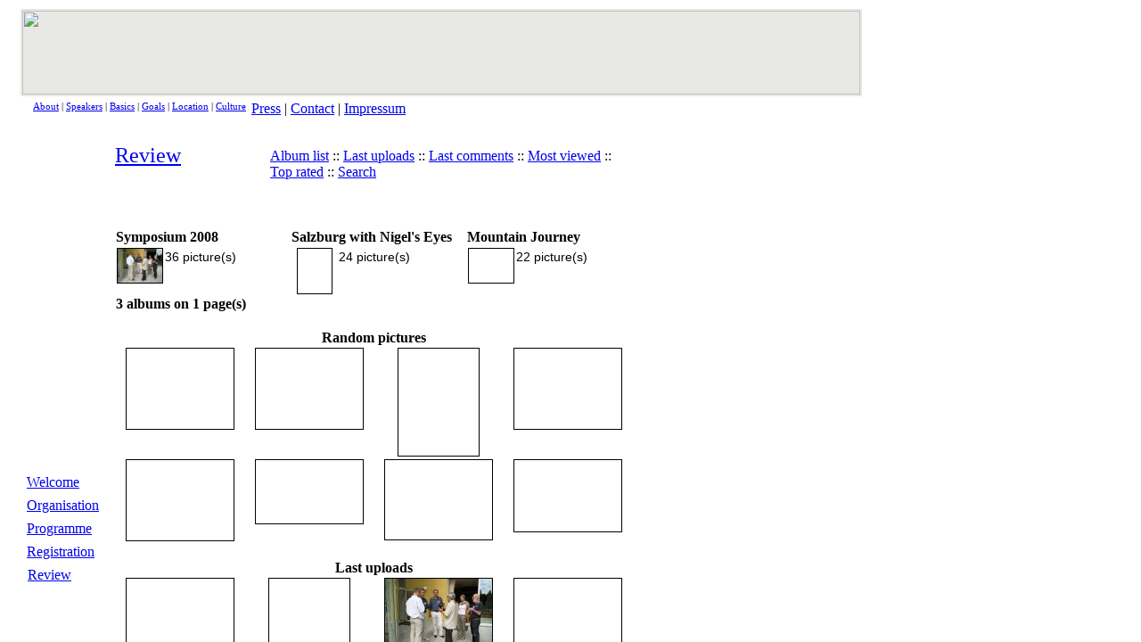

--- FILE ---
content_type: text/html; charset=UTF-8
request_url: http://www.naturalgenome.at/modules/xcgal/displayimage.php?pid=98&album=usearch&cat=0&pos=0
body_size: 454
content:
<html>
<head>
<meta http-equiv="Content-Type" content="text/html; charset=ISO-8859-1" />
<meta http-equiv="Refresh" content="2; url=index.php?PHPSESSID=u1eq2m9bpn3v2m6s4kdf04kbt1" />
<title>GenConText 2008</title>
<link rel="stylesheet" type="text/css" media="all" href="http://www.naturalgenome.at/themes/obscene_v3_3c/style.css" />
</head>
<body>
<div style="text-align:center; background-color: #EBEBEB; border-top: 1px solid #FFFFFF; border-left: 1px solid #FFFFFF; border-right: 1px solid #AAAAAA; border-bottom: 1px solid #AAAAAA; font-weight : bold;">
  <h4>No image to display</h4>
  <p>If the page does not automatically reload, please click <a href='index.php?PHPSESSID=u1eq2m9bpn3v2m6s4kdf04kbt1'>here</a></p>
</div>
</body>
</html>

--- FILE ---
content_type: text/html; charset=ISO-8859-1
request_url: http://www.naturalgenome.at/modules/xcgal/index.php?PHPSESSID=u1eq2m9bpn3v2m6s4kdf04kbt1
body_size: 3593
content:
<!DOCTYPE html PUBLIC "-//W3C//DTD XHTML 1.0 Transitional//EN" "http://www.w3.org/TR/xhtml1/DTD/xhtml1-transitional.dtd">
<html xmlns="http://www.w3.org/1999/xhtml" xml:lang="en" lang="en">
<head>
<meta http-equiv="Content-Type" content="text/html; charset=iso-8859-1" />
<meta http-equiv="content-language" content="en" />
<meta name="robots" content="index,follow" />
<meta name="Keywords" content="natural genome, natural genome engineering, natural genome editing, gencontext, Guenther Witzany, Guenther Witzany, telos, biosemiotics" />
<meta name="Description" content="GenContext 3-6 July 2008" />
<meta name="rating" content="general" />
<meta name="author" content="kama" />
<meta name="copyright" content="" />
<meta name="generator" content="XOOPS" />
<title>GenConText 2008-Review</title>
<link href="http://www.naturalgenome.at/favicon.ico" rel="SHORTCUT ICON" />
<link rel="stylesheet" type="text/css" media="screen" href="http://www.naturalgenome.at/xoops.css" />
<link rel="stylesheet" type="text/css" media="screen" href="http://www.naturalgenome.at/themes/obscene_v3_3c/style.css" />
<!-- RMV: added module header -->
<link rel="stylesheet" type="text/css" href="xcgalstyle.css" />
<meta http-equiv="Content-Script-Type" content="text/javascript" />
<meta http-equiv="Content-Style-Type" content="text/css" />
<script type="text/javascript" src="http://www.naturalgenome.at/include/xoops.js">
</script>

<script type="text/javascript">
<!--

//-->
</script>
</head>
<body>
<div style="position:absolute; left:0px; top:10px; width: 990px; overflow:hidden;" id="obCenter">
<div align="center" id="obCenter">
  <table align="center" cellspacing="0" id="obLayout">

    <tr>
      <td bgcolor="#E8E9E4">
      <table cellspacing="0" bgcolor="#E8E9E4">
          <!-- MSTableType="nolayout" -->
          <tr>
            <td width="100%" rowspan="2" bgcolor="#E8E9E4">
            <a title="Home" href="http://www.naturalgenome.at">
            <img border="0" src="http://www.naturalgenome.at/themes/obscene_v3_3c/images/logo.gif" width="940" height="94"></a></td>

          </tr>

        </table></td>
    </tr>
    <tr>
      <td><table cellspacing="2" cellpadding="2">
          <tr>
</td>
<td align="left" ><font face="Verdana" style="font-size: 8pt">
<div style="padding-bottom:4px;padding-left:9px;"><a href="http://www.naturalgenome.at/modules/about/">About</a>&nbsp;|&nbsp;<a href="http://www.naturalgenome.at/modules/programm/">Speakers</a>&nbsp;|&nbsp;<a href="http://www.naturalgenome.at/modules/basics/">Basics</a>&nbsp;|&nbsp;<a href="http://www.naturalgenome.at/modules/goals/">Goals</a>&nbsp;|&nbsp;<a target="_blank" href="http://www.virgil.at/en/">Location</a>&nbsp;|&nbsp;<a target="_blank" href="http://www2.salzburg.info//">Culture</a></span>
</div></font></td>
<td class="obNavWidth" ><a href="http://www.naturalgenome.at/modules/press/">Press</a>&nbsp;|&nbsp;<a href="http://www.naturalgenome.at/modules/contact">Contact</a>&nbsp;|&nbsp;<a href="http://www.naturalgenome.at/modules/impressum/">Impressum</a></td>
          </tr>
        </table></td>
    </tr>
    <tr>
      <td><table id="obMn" cellspacing="0">
          <tr>
            <td id="leftcolumn" > <!-- Start left blocks loop -->
 <table cellspacing="0">
  <tr>
    <td class="obBlock" ><table cellspacing="0">
  <tr>

  </tr>
</table><div class="blockContent"><table cellspacing="0">
  <tr>
    <td id="mainmenu">
      <!-- start module menu loop -->
      	  	    <a class="menuMain" href="http://www.naturalgenome.at/modules/info/">Welcome</a>
	  	          	        	  	    <a class="menuMain" href="http://www.naturalgenome.at/modules/overview2/">Organisation</a>
	  	          	        	  	    <a class="menuMain" href="http://www.naturalgenome.at/modules/programme/">Programme</a>
	  	          	        	  	    <a class="menuMain" href="http://www.naturalgenome.at/modules/liaise/">Registration</a>
	  	          	        	  	    <a class="menuMainActive" href="http://www.naturalgenome.at/modules/xcgal/">Review</a>
	  	          	        	        <!-- end module menu loop -->
	      </td>
	    </tr>
</table></div></td>
  </tr>
</table>
  <br />
              <img src="http://www.naturalgenome.at/themes/obscene_v3_3c//images/1px.gif" class="obSpacer" alt="" />
              <!-- End left blocks loop --></td>
            <td id="centercolumn" >              <div id="content"> 
<script type="text/javascript" src="scripts.js"></script>

<table width="100%" border="0" cellpadding="5" cellspacing="5">
  <tr>
        <td valign="top" >

          <table width="100%" border="0" cellspacing="0" cellpadding="0">
            <tr>
                  <td width="30%" style="text-align: left; font-size: 18pt"><a href="index.php" title="Review">Review<br /></a></td>
                  <td width="70%" align="left">
                    <br />
                        <span>
              <a href="index.php?cat=" title="Go to the album list">Album list</a> ::
                                                      <a href="thumbnails.php?album=lastup&amp;cat=">Last uploads</a> ::
                          <a href="thumbnails.php?album=lastcom&amp;cat=">Last comments</a> ::
                          <a href="thumbnails.php?album=topn&amp;cat=">Most viewed</a> ::
                          <a href="thumbnails.php?album=toprated&amp;cat=">Top rated</a> ::
                          <a href="search.php">Search</a>
                    </span>
                  </td>
                </tr>
          </table>

                <img src="images/spacer.gif" width="1" height="15" alt=""/><br />
          <table border="0" width="100%" align="center" cellpadding="0" cellspacing="0">
                 <tr>
                     <td align="left" valign="top">
                         <table align="center" width="100%" cellspacing="1" cellpadding="0" class="outer" style="width: 100%;">
        <tr>
                <th colspan="3">
                <table width="100%" cellpadding="0" cellspacing="0" border="0">
                <tr>
                        <td><span class="statlink"><b>&nbsp;</b></span></td>
                                        </tr>
                </table>
                </th>
        </tr>
    </table>
<table align="center" width="100%" cellspacing="1" cellpadding="0" class="outer" style="width: 100%;">

           <tr>
                <td colspan="3" class="head" align="center"><span class="statlink"><b>82</b> pictures in <b>3</b> albums with <b>0</b> comments viewed <b>172179</b> times&nbsp;</span></td>
        </tr>
           <tr>

            <td width="34%" valign="top">
        <table width="100%" cellspacing="0" cellpadding="0">
        <tr>
                <td colspan="3" height="1" valign="top" class="head">
                        <b>Symposium 2008</b>
                </td>
        </tr>
        <tr>
                <td colspan="3">
                        <img src="images/spacer.gif" width="1" height="1" alt=""/><br />
                </td>
        </tr>
        <tr>
                <td align="center" valign="middle" class="even">
                        <img src="images/spacer.gif" width="52" height="1" style="margin-top: 0px;
 margin-bottom: 0px; border: none;" alt=""/><br />
                        <a href="thumbnails.php?album=1"><img src="albums/userpics/10001/thumb_conversation.jpg" width="50" height="38" alt="" border="0" class="image" /><br /></a>
                </td>
                <td>
                        <img src="images/spacer.gif" width="1" height="1" alt=""/>
                </td>
                <td width="100%" valign="top" class="odd">
                                                                       <p class="album_stat">36 picture(s)</p>
                </td>
        </tr>
        </table>
        </td>
           <td width="34%" valign="top">
        <table width="100%" cellspacing="0" cellpadding="0">
        <tr>
                <td colspan="3" height="1" valign="top" class="head">
                        <b>Salzburg with Nigel&#039;s Eyes</b>
                </td>
        </tr>
        <tr>
                <td colspan="3">
                        <img src="images/spacer.gif" width="1" height="1" alt=""/><br />
                </td>
        </tr>
        <tr>
                <td align="center" valign="middle" class="even">
                        <img src="images/spacer.gif" width="52" height="1" style="margin-top: 0px;
 margin-bottom: 0px; border: none;" alt=""/><br />
                        <a href="thumbnails.php?album=2"><img src="albums/userpics/10001/thumb_100_5729.jpg" width="38" height="50" alt="" border="0" class="image" /><br /></a>
                </td>
                <td>
                        <img src="images/spacer.gif" width="1" height="1" alt=""/>
                </td>
                <td width="100%" valign="top" class="odd">
                                                                       <p class="album_stat">24 picture(s)</p>
                </td>
        </tr>
        </table>
        </td>
           <td width="34%" valign="top">
        <table width="100%" cellspacing="0" cellpadding="0">
        <tr>
                <td colspan="3" height="1" valign="top" class="head">
                        <b>Mountain Journey</b>
                </td>
        </tr>
        <tr>
                <td colspan="3">
                        <img src="images/spacer.gif" width="1" height="1" alt=""/><br />
                </td>
        </tr>
        <tr>
                <td align="center" valign="middle" class="even">
                        <img src="images/spacer.gif" width="52" height="1" style="margin-top: 0px;
 margin-bottom: 0px; border: none;" alt=""/><br />
                        <a href="thumbnails.php?album=3"><img src="albums/userpics/10001/thumb_100_5824.jpg" width="50" height="38" alt="" border="0" class="image" /><br /></a>
                </td>
                <td>
                        <img src="images/spacer.gif" width="1" height="1" alt=""/>
                </td>
                <td width="100%" valign="top" class="odd">
                                                                       <p class="album_stat">22 picture(s)</p>
                </td>
        </tr>
        </table>
        </td>
           </tr>

        <tr>
                <td colspan="3" class="foot" style="padding: 0px;">
                        <table width="100%" cellspacing="0" cellpadding="0">
                                <tr>
                                        <td align="left" valign="middle" class="foot" style="white-space: nowrap"><b>3 albums on 1 page(s)</b></td>

                                </tr>
                        </table>
                </td>
        </tr>
</table><br />
    <table align="center" width="100%" cellspacing="1" cellpadding="0" class="outer">
    <tr><th colspan="4" valign="middle">
            Random pictures
       </th></tr>
    <tr>
       <td valign="top" class="even" width ="25%" align="center">
                <table width="100%" cellpadding="0" cellspacing="0">
                        <tr>
                                <td align="center">
                                        <a href="displayimage.php?pid=67&amp;album=random&amp;cat=&amp;pos=-67"><img src="albums/userpics/10001/thumb_2_galadinner_st_virgil.jpg" class="image" width="120" height="90" border="0" alt="2_galadinner_st_virgil.jpg" title="Filename : 2_galadinner_st_virgil.jpg
Filesize : 247KB
Dimensions : 1280x960
Date added : 2008/9/14 11:23" /><br /></a>
                                                                                
                                                                                
                                </td>
                        </tr>
                </table>
        </td>
              <td valign="top" class="even" width ="25%" align="center">
                <table width="100%" cellpadding="0" cellspacing="0">
                        <tr>
                                <td align="center">
                                        <a href="displayimage.php?pid=89&amp;album=random&amp;cat=&amp;pos=-89"><img src="albums/userpics/10001/thumb_Frantisek_Baluska.jpg" class="image" width="120" height="90" border="0" alt="Frantisek_Baluska.jpg" title="Filename : Frantisek_Baluska.jpg
Filesize : 139KB
Dimensions : 1024x768
Date added : 2008/9/20 13:50" /><br /></a>
                                                                                
                                                                                
                                </td>
                        </tr>
                </table>
        </td>
              <td valign="top" class="even" width ="25%" align="center">
                <table width="100%" cellpadding="0" cellspacing="0">
                        <tr>
                                <td align="center">
                                        <a href="displayimage.php?pid=42&amp;album=random&amp;cat=&amp;pos=-42"><img src="albums/userpics/10001/thumb_100_5708.jpg" class="image" width="90" height="120" border="0" alt="100_5708.jpg" title="Filename : 100_5708.jpg
Filesize : 41KB
Dimensions : 384x512
Date added : 2008/9/14 11:14" /><br /></a>
                                                                                
                                                                                
                                </td>
                        </tr>
                </table>
        </td>
              <td valign="top" class="even" width ="25%" align="center">
                <table width="100%" cellpadding="0" cellspacing="0">
                        <tr>
                                <td align="center">
                                        <a href="displayimage.php?pid=29&amp;album=random&amp;cat=&amp;pos=-29"><img src="albums/userpics/10001/thumb_100_5878.jpg" class="image" width="120" height="90" border="0" alt="100_5878.jpg" title="Filename : 100_5878.jpg
Filesize : 101KB
Dimensions : 640x480
Date added : 2008/9/14 11:06" /><br /></a>
                                                                                
                                                                                
                                </td>
                        </tr>
                </table>
        </td>
          </tr>
  <tr>
              <td valign="top" class="even" width ="25%" align="center">
                <table width="100%" cellpadding="0" cellspacing="0">
                        <tr>
                                <td align="center">
                                        <a href="displayimage.php?pid=30&amp;album=random&amp;cat=&amp;pos=-30"><img src="albums/userpics/10001/thumb_100_5888.jpg" class="image" width="120" height="90" border="0" alt="100_5888.jpg" title="Filename : 100_5888.jpg
Filesize : 56KB
Dimensions : 640x480
Date added : 2008/9/14 11:06" /><br /></a>
                                                                                
                                                                                
                                </td>
                        </tr>
                </table>
        </td>
              <td valign="top" class="even" width ="25%" align="center">
                <table width="100%" cellpadding="0" cellspacing="0">
                        <tr>
                                <td align="center">
                                        <a href="displayimage.php?pid=28&amp;album=random&amp;cat=&amp;pos=-28"><img src="albums/userpics/10001/thumb_100_5869.jpg" class="image" width="120" height="71" border="0" alt="100_5869.jpg" title="Filename : 100_5869.jpg
Filesize : 81KB
Dimensions : 800x471
Date added : 2008/9/14 11:05" /><br /></a>
                                                                                
                                                                                
                                </td>
                        </tr>
                </table>
        </td>
              <td valign="top" class="even" width ="25%" align="center">
                <table width="100%" cellpadding="0" cellspacing="0">
                        <tr>
                                <td align="center">
                                        <a href="displayimage.php?pid=80&amp;album=random&amp;cat=&amp;pos=-80"><img src="albums/userpics/10001/thumb_2_speaker_marcella_faria.jpg" class="image" width="120" height="89" border="0" alt="2_speaker_marcella_faria.jpg" title="Filename : 2_speaker_marcella_faria.jpg
Filesize : 195KB
Dimensions : 1279x948
Date added : 2008/9/14 11:28" /><br /></a>
                                                                                
                                                                                
                                </td>
                        </tr>
                </table>
        </td>
              <td valign="top" class="even" width ="25%" align="center">
                <table width="100%" cellpadding="0" cellspacing="0">
                        <tr>
                                <td align="center">
                                        <a href="displayimage.php?pid=8&amp;album=random&amp;cat=&amp;pos=-8"><img src="albums/userpics/10001/thumb_virgilportal_prinz_grewald.jpg" class="image" width="120" height="80" border="0" alt="virgilportal_prinz_grewald.jpg" title="Filename : virgilportal_prinz_grewald.jpg
Filesize : 266KB
Dimensions : 1280x850
Date added : 2008/7/23 9:03" /><br /></a>
                                                                                
                                                                                
                                </td>
                        </tr>
                </table>
        </td>
            
  </tr>
     </table>
<br />    <table align="center" width="100%" cellspacing="1" cellpadding="0" class="outer">
    <tr><th colspan="4" valign="middle">
            Last uploads
       </th></tr>
    <tr>
       <td valign="top" class="even" width ="25%" align="center">
                <table width="100%" cellpadding="0" cellspacing="0">
                        <tr>
                                <td align="center">
                                        <a href="displayimage.php?pid=98&amp;album=lastup&amp;cat=&amp;pos=0"><img src="albums/userpics/10001/thumb_robertP_foto2.jpg" class="image" width="120" height="90" border="0" alt="robertP_foto2.jpg" title="Filename : robertP_foto2.jpg
Filesize : 66KB
Dimensions : 1024x768
Date added : 2008/9/26 21:11" /><br /></a>
                                                                                <span class="thumb_caption">2008/9/26 21:11<br /><a href ="http://www.naturalgenome.at/userinfo.php?uid=1">admin</a></span>
                                                                                
                                </td>
                        </tr>
                </table>
        </td>
              <td valign="top" class="even" width ="25%" align="center">
                <table width="100%" cellpadding="0" cellspacing="0">
                        <tr>
                                <td align="center">
                                        <a href="displayimage.php?pid=97&amp;album=lastup&amp;cat=&amp;pos=1"><img src="albums/userpics/10001/thumb_tauriska_2.jpg" class="image" width="90" height="120" border="0" alt="tauriska_2.jpg" title="Filename : tauriska_2.jpg
Filesize : 148KB
Dimensions : 960x1280
Date added : 2008/9/26 21:00" /><br /></a>
                                                                                <span class="thumb_caption">2008/9/26 21:00<br /><a href ="http://www.naturalgenome.at/userinfo.php?uid=1">admin</a></span>
                                                                                
                                </td>
                        </tr>
                </table>
        </td>
              <td valign="top" class="even" width ="25%" align="center">
                <table width="100%" cellpadding="0" cellspacing="0">
                        <tr>
                                <td align="center">
                                        <a href="displayimage.php?pid=96&amp;album=lastup&amp;cat=&amp;pos=2"><img src="albums/userpics/10001/thumb_conversation.jpg" class="image" width="120" height="90" border="0" alt="conversation.jpg" title="Filename : conversation.jpg
Filesize : 135KB
Dimensions : 1024x768
Date added : 2008/9/26 20:53" /><br /></a>
                                                                                <span class="thumb_caption">2008/9/26 20:53<br /><a href ="http://www.naturalgenome.at/userinfo.php?uid=1">admin</a></span>
                                                                                
                                </td>
                        </tr>
                </table>
        </td>
              <td valign="top" class="even" width ="25%" align="center">
                <table width="100%" cellpadding="0" cellspacing="0">
                        <tr>
                                <td align="center">
                                        <a href="displayimage.php?pid=95&amp;album=lastup&amp;cat=&amp;pos=3"><img src="albums/userpics/10001/thumb_van_de_viver.jpg" class="image" width="120" height="80" border="0" alt="van_de_viver.jpg" title="Filename : van_de_viver.jpg
Filesize : 189KB
Dimensions : 1280x850
Date added : 2008/9/26 19:13" /><br /></a>
                                                                                <span class="thumb_caption">2008/9/26 19:13<br /><a href ="http://www.naturalgenome.at/userinfo.php?uid=1">admin</a></span>
                                                                                
                                </td>
                        </tr>
                </table>
        </td>
          </tr>
  <tr>
              <td valign="top" class="even" width ="25%" align="center">
                <table width="100%" cellpadding="0" cellspacing="0">
                        <tr>
                                <td align="center">
                                        <a href="displayimage.php?pid=89&amp;album=lastup&amp;cat=&amp;pos=4"><img src="albums/userpics/10001/thumb_Frantisek_Baluska.jpg" class="image" width="120" height="90" border="0" alt="Frantisek_Baluska.jpg" title="Filename : Frantisek_Baluska.jpg
Filesize : 139KB
Dimensions : 1024x768
Date added : 2008/9/20 13:50" /><br /></a>
                                                                                <span class="thumb_caption">2008/9/20 13:50<br /><a href ="http://www.naturalgenome.at/userinfo.php?uid=1">admin</a></span>
                                                                                
                                </td>
                        </tr>
                </table>
        </td>
              <td valign="top" class="even" width ="25%" align="center">
                <table width="100%" cellpadding="0" cellspacing="0">
                        <tr>
                                <td align="center">
                                        <a href="displayimage.php?pid=88&amp;album=lastup&amp;cat=&amp;pos=5"><img src="albums/userpics/10001/thumb_Gruppenbild2.jpg" class="image" width="120" height="93" border="0" alt="Gruppenbild2.jpg" title="Filename : Gruppenbild2.jpg
Filesize : 198KB
Dimensions : 1024x791
Date added : 2008/9/20 13:44" /><br /></a>
                                                                                <span class="thumb_caption">2008/9/20 13:44<br /><a href ="http://www.naturalgenome.at/userinfo.php?uid=1">admin</a></span>
                                                                                
                                </td>
                        </tr>
                </table>
        </td>
              <td valign="top" class="even" width ="25%" align="center">
                <table width="100%" cellpadding="0" cellspacing="0">
                        <tr>
                                <td align="center">
                                        <a href="displayimage.php?pid=87&amp;album=lastup&amp;cat=&amp;pos=6"><img src="albums/userpics/10001/thumb_CIMG5234.jpg" class="image" width="120" height="80" border="0" alt="CIMG5234.jpg" title="Filename : CIMG5234.jpg
Filesize : 56KB
Dimensions : 640x425
Date added : 2008/9/14 11:29" /><br /></a>
                                                                                <span class="thumb_caption">2008/9/14 11:29<br /><a href ="http://www.naturalgenome.at/userinfo.php?uid=1">admin</a></span>
                                                                                
                                </td>
                        </tr>
                </table>
        </td>
              <td valign="top" class="even" width ="25%" align="center">
                <table width="100%" cellpadding="0" cellspacing="0">
                        <tr>
                                <td align="center">
                                        <a href="displayimage.php?pid=84&amp;album=lastup&amp;cat=&amp;pos=7"><img src="albums/userpics/10001/thumb_alltogether.jpg" class="image" width="120" height="94" border="0" alt="alltogether.jpg" title="Filename : alltogether.jpg
Filesize : 222KB
Dimensions : 1278x995
Date added : 2008/9/14 11:29" /><br /></a>
                                                                                <span class="thumb_caption">2008/9/14 11:29<br /><a href ="http://www.naturalgenome.at/userinfo.php?uid=1">admin</a></span>
                                                                                
                                </td>
                        </tr>
                </table>
        </td>
            
  </tr>
     </table>
<br /><br /><br />
<p style="text-align: center; font-size: 7pt">[ <a href="http://dev.xoops.org/modules/xfmod/project/?xcgal" target="_blank">xcGallery</a> powerd by <a href="http://dev.xoops.org/" target="_blank">dev.xoops.org</a> ]</p>


</td></tr></table>
</td></tr></table> </div>
              <br />
              <br />
              <br />
              <table cellspacing="0">
                <tr>

                </tr>

              </table></td>
 </tr>
        </table></td>
    </tr>

    </table><td align="center"><center><font face="Verdana" style="font-size: 7pt">&nbsp;<a href="http://www.naturalgenome.at/user.php">Admin's only</a>&nbsp;|
<a href="http://www.naturalgenome.at/register.php">Internal Registry</a>&nbsp;</center>
          </font>
</div>
</body>
</html>

--- FILE ---
content_type: text/css
request_url: http://www.naturalgenome.at/modules/xcgal/xcgalstyle.css
body_size: 780
content:

p { font-family: Arial, Helvetica, sans-serif; font-size: 100%; margin: 2px 0px; }

.admin_menu { background-image: url('images/button_bg.gif'); border: 1px solid #2F5376; color: #000000; font-family: Arial, Helvetica, sans-serif; font-size: 85%; margin-bottom: 0px; margin-top: 0px; }
.admin_menu a, .admin_menu_thumb a { color: #000000; display: block; padding-bottom: 1px; padding-left: 10px; padding-right: 10px; padding-top: 1px; position: relative; text-decoration: none; }
.admin_menu a:hover, .admin_menu_thumb a:hover, .alblink a, .alblink a:hover, .catlink a, .catlink a:hover, .thumb_caption a, .user_thumb_infobox a:hover { color: #000000; text-decoration: underline; }
.admin_menu_thumb { background-image: url('images/button_bg.gif'); border: 1px solid #2F5376; color: #000000; font-family: Arial, Helvetica, sans-serif; font-size: 85%; font-weight: bold; margin-bottom: 0px; margin-top: 0px; width: 85px; }
.album_stat { font-size: 85%; margin: 5px 0px; }
.button { background-image: url('images/button_bg.gif'); border: 1px solid #2F5376; font-family: Arial, Helvetica, sans-serif; font-size: 100%; }
.catlink { display: block; margin-bottom: 2px; }
.checkbox { font-family: Verdana, Arial, Helvetica, sans-serif; font-size: 100%; vertical-align: middle; }
.image { border:1px solid #000000; margin:1px;  }
.listbox { border: 1px solid #D1D7DC; font-family: Verdana, Arial, Arial, Helvetica, sans-serif; font-size: 100%; vertical-align: middle; }
.navmenu { background: #C2CDD6; border-style: none; font-family: Verdana, Arial, Helvetica, sans-serif; font-size: 100%; font-weight: bold; }
.navmenu a { display: block; padding-bottom: 2px; padding-left: 5px; padding-right: 5px; padding-top: 2px; position: relative; text-decoration: none; }
.navmenu a:hover { background: #DEE3E7; color: #000000; text-decoration: none; }
.navmenu img { margin-bottom: 1px; margin-left: 5px; margin-right: 5px; margin-top: 1px; }

.sortorder_options { color: #FFFFFF; font-family: Verdana, Arial, Helvetica, sans-serif; font-size: 80%; font-weight: normal; margin: 0px; padding: 0px; white-space: nowrap; }
.statlink { color: #FFFFFF; }
.statlink a { color: #FFFFFF; text-decoration: none; }
.statlink a:hover { color: #FFFFFF; text-decoration: underline; }
.textinput { border: 1px solid #D1D7DC; font-family: Verdana, Arial, Helvetica, sans-serif; font-size: 100%; padding-left: 3px; padding-right: 3px; }
.thumb_caption { display: block; font-size: 80%; padding: 1px; }
.thumb_num_comments { display: block; font-size: 80%; font-style: italic; font-weight: normal; padding: 2px; }
.thumb_title { display: block; font-size: 80%; font-weight: bold; padding: 2px; }
.thumbnails { background: #EFEFEF; padding: 5px; }
.user_thumb_infobox { margin-bottom: 1px; margin-top: 1px; }
.user_thumb_infobox a { color: #000000; text-decoration: none; }
.user_thumb_infobox td { font-size: 80%; margin-bottom: 1px; margin-top: 1px; text-align: center; }
.user_thumb_infobox th { font-size: 100%; font-weight: bold; margin-bottom: 1px; margin-top: 1px; text-align: center; }